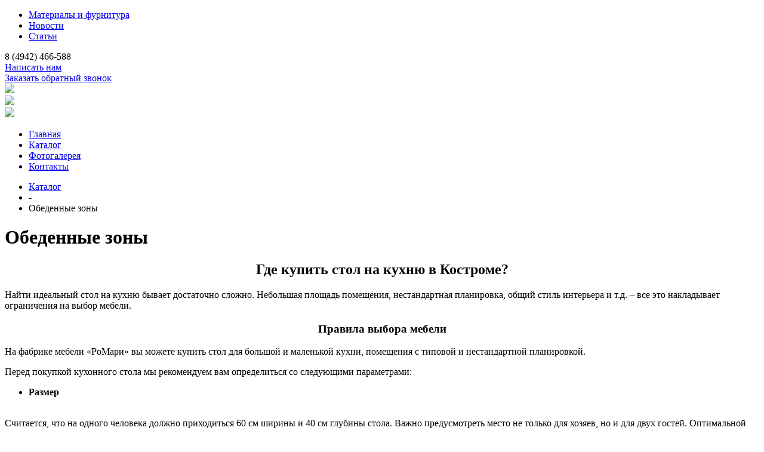

--- FILE ---
content_type: text/html; charset=UTF-8
request_url: https://mebelromari.ru/catalog/28.1
body_size: 5668
content:
<!DOCTYPE html>
<html>
<head>
    <meta charset="utf-8"/>
    <title>Купить стол на кухню в Костроме по доступным ценам на mebelromari.ru | Каталог мебели в Костроме от mebelromari.ru
</title>
    <meta name="viewport" content="width=device-width, initial-scale=1.0, usi-scalable=no">
    <meta name="yandex-verification" content="f62e6d34b1a901c0"/>

                    <meta name="description" content="Ищете, где купить стол на кухню в Костроме? Фабрика Ромари предлагает различные виды столов для кухни. Найдется вариант даже для самой маленькой кухни! Обращайтесь по телефону 8 (4942) 466-588.">
                                <meta name="keywords" content="купить стол на кухню кострома, купить стол на кухню, где купить стол для кухни, стол раздвижной для кухни купить, стол для маленькой кухни купить, купить хороший стол на кухню">
                

    <link rel="icon" href="/favicon.ico" type="image/x-icon">
    <link rel="shortcut icon" href="/favicon.ico" type="image/x-icon">
    <link href="../icms/templates/tmpl1/css/minimal.css" rel="stylesheet"/>
    <link href="../icms/templates/tmpl1/css/style.css" rel="stylesheet"/>
    <link href="../icms/templates/tmpl1/fancy/jquery.fancybox.css" rel="stylesheet"/>
    <!--[if IE 7]>
    <link href="../icms/templates/tmpl1/css/ie.css" rel="stylesheet" type="text/css">
    <![endif]-->
    <script src="//api-maps.yandex.ru/2.0/?load=package.standard,package.geoObjects&lang=ru-RU&coordorder=longlat"
            type="text/javascript"></script>
    <script type="text/javascript" src="../icms/templates/tmpl1/js/jquery-1.7.2.min.js"></script>
    <script type="text/javascript" src="../icms/templates/tmpl1/js/dd.js"></script>
    <script type="text/javascript" src="../icms/templates/tmpl1/js/jquery.pixlayout.0.9.7.js"></script>
    <script type="text/javascript" src="../icms/templates/tmpl1/js/placeholder.js"></script>
    <script type="text/javascript" src="../icms/templates/tmpl1/js/jquery.plusslider-min.js"></script>
    <script type="text/javascript" src="../icms/templates/tmpl1/js/jquery.easing.1.3.js"></script>
    <script type="text/javascript" src="../icms/templates/tmpl1/fancy/jquery.fancybox.js"></script>
    <script type="text/javascript" src="../icms/templates/tmpl1/js/scripts.js"></script>
    <script src="//code-ya.jivosite.com/widget/jMr0VZQI0q" async></script>
    <!-- Yandex.Metrika counter -->
    <script type="text/javascript">
        (function (m, e, t, r, i, k, a){m[i]=m[i]||function(){(m[i].a=m[i].a||[]).push(arguments)};
                m[i].l=1*new Date();k=e.createElement(t),a=e.getElementsByTagName(t)[0],k.async=1,k.src=r,a.parentNode.insertBefore(k,a)})
        (window, document, "script", "https://mc.yandex.ru/metrika/tag.js", "ym");

        ym(57373494, "init", {
            clickmap: true,
            trackLinks: true,
            accurateTrackBounce: true,
            webvisor: true
        });
    </script>
    <noscript>
        <div><img src="https://mc.yandex.ru/watch/57373494" style="position:absolute; left:-9999px;" alt=""/></div>
    </noscript>
    <!-- /Yandex.Metrika counter -->
    <!-- Global site tag (gtag.js) - Google Analytics -->
    <script async src="https://www.googletagmanager.com/gtag/js?id=UA-159059296-1"></script>
    <script>
        window.dataLayer = window.dataLayer || [];

        function gtag(){dataLayer.push(arguments);}
        gtag('js', new Date());

        gtag('config', 'UA-159059296-1');
    </script>
</head>
<body class="wrapper">
<header>
    <div class="top-line-outer">
        <div class="top-line clearfix">
            <div class="menu">
                <ul>
                    		<li><a href="../materialy_i_furnitura">Материалы и фурнитура</a></li>
				<li><a href="../news">Новости</a></li>
				<li><a href="../articles">Статьи</a></li>
		
                </ul>
            </div>
            <div class="order-call">
                <div class="phone">8 (4942) 466-588</div>
            </div>
            <div class="order-call"><a id="ym-napisat" href="mailto:fm.romari&#64;yandex.ru">Написать нам</a></div>
            <div class="order-call"><a id="ym-zvonok" href="#hid-send-form" class="single_image">Заказать обратный
                    звонок</a></div>
            <div class="vk-link"><a href="https://vk.com/mebelromari1" target="_blank"><img src="../icms/templates/tmpl1/img/vk.png"/></a>
            </div>
            <div class="ok-link">
                <a href="https://ok.ru/group54475708694642" target="_blank"><img src="../icms/templates/tmpl1/img/odnoklassniki.png"/></a>
            </div>
            <div class="insgm-link">
                <a href="https://www.instagram.com/mebelromarikostroma/" target="_blank"><img
                            src="../icms/templates/tmpl1/img/Instagram_21.png"/></a>
            </div>
        </div>
    </div>
    <div class="top-menu-outer inner">
        <div class="top-menu">
            <div class="menu">
                <ul>
                    		<li ><a href="../">Главная</a></li>
				<li ><a href="../catalog">Каталог</a></li>
				<li  class="new-side"><a href="../gallery">Фотогалерея</a></li>
				<li  class="last"><a href="../contacts">Контакты</a></li>
		
                </ul>
            </div>
            <a href="../" class="logo" title="Фабрика мебели Ромари"></a>
        </div>
    </div>
</header>
<div class="mobile-header">
    <a href="../">
        <div class="logo mh-logo"></div>
    </a>
    <div class="burger-btn js-burger-btn">
        <span></span>
        <span></span>
        <span></span>
    </div>
</div>



<div class="middle-part-outer">
    <div class="middle-part clearfix inner">





                        <div class="bread">
                    <ul>
                                                        <li><a href="../catalog/">Каталог</a></li>
                                                            <li>-</li>
                            <li>
                                Обеденные зоны</li>
                                                </ul>
                </div>
                <div class="categorie-elem-list clearfix">
                                            <h1>Обеденные зоны</h1>
                        <div><h2 style="text-align: center;"><span style="font-style: normal;">Где купить стол на кухню в Костроме?</span></h2>
<p><span>Найти идеальный стол на кухню бывает достаточно сложно. Небольшая площадь помещения, нестандартная планировка, общий стиль интерьера и т.д. – все это накладывает ограничения на выбор мебели.</span></p>
<h3 style="text-align: center;"><span>Правила выбора мебели</span></h3>
<p><span>На фабрике мебели «РоМари» вы можете купить стол для большой и маленькой кухни, помещения с типовой и нестандартной планировкой. </span></p>
<p><span>Перед покупкой кухонного стола мы рекомендуем вам определиться со следующими параметрами:</span></p>
<ul>
<li><span><strong>Размер<br /><br /></strong></span></li>
</ul>
<p><span>Считается, что на одного человека должно приходиться 60 см ширины и 40 см глубины стола. Важно предусмотреть место не только для хозяев, но и для двух гостей. Оптимальной шириной считается 80-105 см. При таких параметрах хватит места для сервировки, и вы сможете комфортно общаться друг с другом во время завтрака, обеда и ужина.<br /> <!--[endif]--></span></p>
<ul>
<li><span><strong>Форма</strong></span> </li>
</ul>
<p>Самыми практичными считаются прямоугольные и квадратные столы. Их можно задвинуть в угол или поставить на середину кухни. Круглый стол отличается большей вместительностью. Такое решение будет удобным для семьи из 2-3 человек. За большим круглым столом неудобно общаться. Для маленькой кухни можно купить полукруглый стол. Он будет достаточно компактным и вместительным.</p>
<ul>
<li><strong>Количество ножек<br /><br /></strong></li>
</ul>
<p><span>Классикой считается стол с четырьмя ножками. Он устойчив, за ним можно удобно разместиться со всех сторон. Не уступают ему по удобству столы с 1 и 3 ножками. Стол с двумя ножками не всегда удачный вариант. Если сесть с торца, вы не сможете найти место для собственных ног.</span></p>
<ul>
<li><span><strong>Выбираем место размещения<br /><br /></strong></span></li>
</ul>
<p><span>Если комната небольшая, то стол, как правило, ставят к стене напротив рабочей зоны. В просторном помещении он, чаще всего, находится по центру.</span></p>
<p><span>При покупке стола на кухню нужно учитывать стиль остальной мебели. Обеденный гарнитур может гармонировать или контрастировать с общим настроением интерьера.</span></p>
<h2 style="text-align: center;"><span style="font-style: normal;">Почему стоит обратиться на фабрику мебели «РоМари»</span></h2>
<p><span>На фабрике мебели «РоМари» вы сможете купить стол для маленькой кухни и просторной комнаты, который будет соответствовать всем вашим пожеланиям к внешнему виду и удобству. При разработке индивидуального решения наши дизайнеры возьмут за основу готовые проекты или исключительно ваши желания.</span></p>
<p>Среди преимуществ оформления заказа <a href="https://mebelromari.ru/">у нас</a>:</p>
<ul>
<li><span>Только качественные материалы – камень, дерево, металл из Европы.</span></li>
<li><span>Возможность реализации проекта любой сложности.</span></li>
<li><span>Доступные цены, скидки и рассрочки для наших клиентов.</span></li>
<li><span>Доставка и сборка.</span></li>
</ul>
<p><span>Нужна консультация? <a class="single_image" href="#hid-send-form">Свяжитесь</a> с нашими менеджерами!</span></p>
<div id="hid-send-form" style="display:none;">
<div class="send-from">
<div class="order-elem rc">
<div class="title">Закажите обратный звонок</div>
<input id="order-name-hid" class="order-input" type="text" /> <input id="order-phone-hid" class="order-input" type="text" />
<div class="send-order-outer-hid"><a class="send-order-hid">Отправить</a></div>
</div>
</div>
</div></div>
                                                        <h3>Обеденные зоны</h3>
                                <p><img src="https://i.mycdn.me/image?id=861298275698&amp;t=3&amp;plc=WEB&amp;tkn=*lEi-PUntHDZGvk6rqIvVYpqrJrU" alt="" width="636" height="450" /></p>
<p><img src="https://i.mycdn.me/image?id=861298275442&amp;t=3&amp;plc=WEB&amp;tkn=*zh9whBkYHlopf7wGWLSFeo4lssI" alt="" width="636" height="450" /></p>
<p><img src="https://i.mycdn.me/image?id=861298275954&amp;t=3&amp;plc=WEB&amp;tkn=*45ry3jKlUVFKSyn8e11H0GOC3Z0" alt="" width="636" height="450" /></p>
<p><img src="https://i.mycdn.me/image?id=861298276210&amp;t=3&amp;plc=WEB&amp;tkn=*_PFWF4Re37njK2pRvRMxE_HZepU" alt="" width="636" height="450" /></p>
<p><img src="https://i.mycdn.me/image?id=861298276466&amp;t=3&amp;plc=WEB&amp;tkn=*8ukypLZyHeiEM_gwXRmp20y-W2g" alt="" width="636" height="450" /></p>                                
                            </div>
                






    </div>
</div>
<div class="footer-outer">
    <div class="footer">
        <div class="footer-menu clearfix">
            <ul>
                		<li  class="first"><a href="../" >Главная</a></li>
				<li ><a href="../materialy_i_furnitura" >Материалы и фурнитура</a></li>
				<li ><a href="../catalog"  class="active" >Каталог</a></li>
				<li ><a href="../news" >Новости</a></li>
				<li ><a href="../gallery" >Фотогалерея</a></li>
				<li ><a href="../articles" >Статьи</a></li>
				<li  class="nums"><a href="../contacts" >Контакты</a></li>
		

            </ul>
        </div>
        <div class="footer-copy clearfix">
            <div class="copy">© 2013-2021. RoMari. Фабрика мебели</div>
            <div class="aisol">Сделано в "<a href="https://www.aisol.ru">АйТи Решения</a>"</div>
            <div class="phone"><a href="#hid-send-form" class="single_image" style="color: white;">8 (4942) 466-588</a>
            </div>
        </div>
    </div>
</div>
<div id="hid-send-form" style="display:none;">
    <div class="send-from">
        <div class="order-elem rc">
            <div class="title">Закажите обратный звонок</div>
            <input type="text" placeholder="Ваше имя" class="order-input" id="order-name-hid">
            <input type="text" placeholder="Телефон" class="order-input" id="order-phone-hid">
            <div class="send-order-outer-hid">
                <a class="send-order-hid">Отправить</a>
            </div>
        </div>
    </div>
</div>
<div style="display:none;" itemscope itemtype="https://schema.org/Organization">
    <a itemprop="url" href="https://mebelromari.ru/"</a>
    <span itemprop="name">Фабрика мебели "Ромари"</span>
    <div itemprop="address" itemscope itemtype="https://schema.org/PostalAddress">
        <span itemprop="streetAddress">Солониковская 7</span>,
        <span itemprop="addressLocality">Кострома</span>.
    </div>
    <span itemprop="telephone">+7 (4942) 49-48-28</span>
</div>
<!-- Yandex.Metrika counter -->
<script type="text/javascript">
    (function (d, w, c) {
        (w[c] = w[c] || []).push(function () {
            try {
                w.yaCounter23391460 = new Ya.Metrika({id:23391460,
                webvisor:true,
                clickmap:true,
                trackLinks:true,
                accurateTrackBounce:true});
            } catch (e) {
            }
        });

        var n = d.getElementsByTagName("script")[0],
            s = d.createElement("script"),
            f = function () {
                n.parentNode.insertBefore(s, n);
            };
        s.type = "text/javascript";
        s.async = true;
        s.src = (d.location.protocol == "https:" ? "https:" : "http:") + "//mc.yandex.ru/metrika/watch.js";

        if (w.opera == "[object Opera]") {
            d.addEventListener("DOMContentLoaded", f, false);
        } else {
            f();
        }
    })(document, window, "yandex_metrika_callbacks");
</script>
<script type="application/ld+json">
   {
     "@context": "http://schema.org",
     "@type": "LocalBusiness",
     "name": "Фабрика мебели Ромари",
     "address": {
       "@type": "PostalAddress",
       "addressLocality": "Кострома",
       "addressRegion": "Россия",
       "postalCode": "156000",
       "streetAddress": "ул. Солониковская, 7"
     },
     "image": "https://sun9-2.userapi.com/c841032/v841032426/3ab02/Lbd2BNx3uuM.jpg",
     "email": "fm.romari@yandex.ru",
     "telephone": ["8 (4942) 466-588", "8 (920) 398-51-41"],
     "url": "https://mebelromari.ru/",
     "paymentAccepted": [ "cash", "credit card", "invoice" ],
     "openingHours":["Mo 9:00-17:00","Tu 9:00-17:00","We 9:00-17:00","Th 9:00-17:00","Fr 9:00-17:00"],
     "openingHoursSpecification": [
       {
         "@type": "OpeningHoursSpecification",
         "dayOfWeek": "http:/schema.org/Monday",
         "opens": "9:00:00",
         "closes": "17:00:00"
       }
     ,        {
         "@type": "OpeningHoursSpecification",
         "dayOfWeek": "http:/schema.org/Tuesday",
         "opens": "9:00:00",
         "closes": "17:00:00"
       }
     ,        {
         "@type": "OpeningHoursSpecification",
         "dayOfWeek": "http:/schema.org/Wednesday",
         "opens": "9:00:00",
         "closes": "17:00:00"
       }
     ,        {
         "@type": "OpeningHoursSpecification",
         "dayOfWeek": "http:/schema.org/Thursday",
         "opens": "9:00:00",
         "closes": "17:00:00"
       }
     ,        {
         "@type": "OpeningHoursSpecification",
         "dayOfWeek": "http:/schema.org/Friday",
         "opens": "9:00:00",
         "closes": "17:00:00"
       }
     ]
   }
 </script>
<noscript>
    <div><img src="//mc.yandex.ru/watch/23391460" style="position:absolute; left:-9999px;" alt=""/></div>
</noscript>
<!-- /Yandex.Metrika counter -->
</body>
</html> 